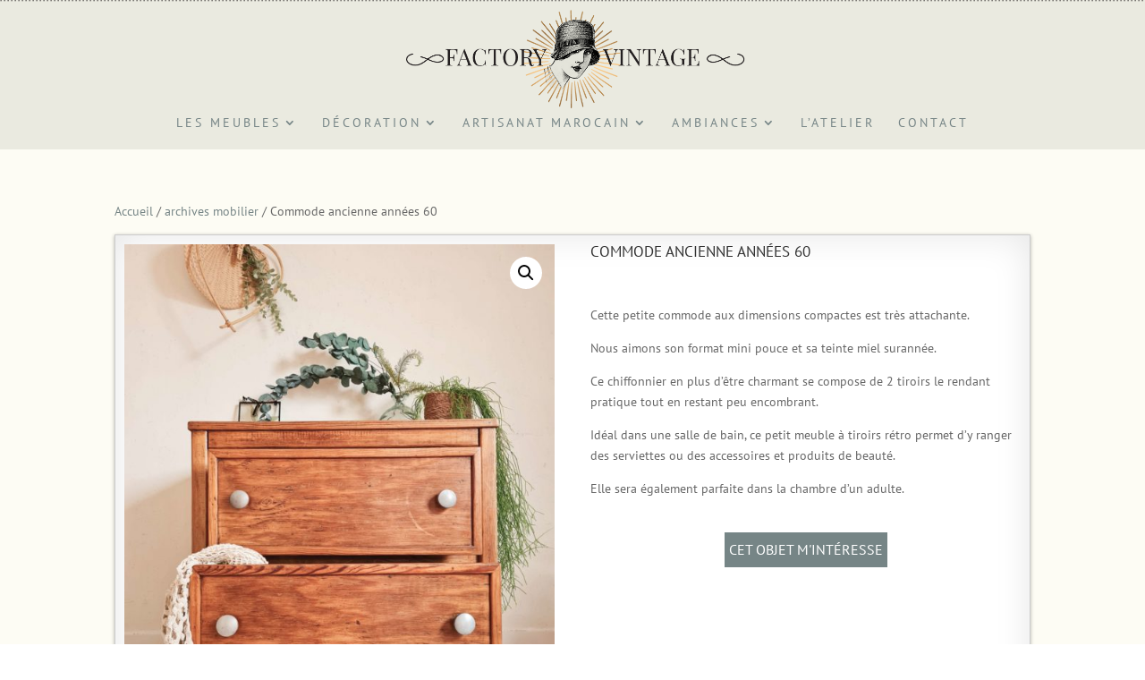

--- FILE ---
content_type: text/css
request_url: https://www.factory-vintage.fr/wp-content/themes/Divi-child/style.css?ver=4.27.5
body_size: 2996
content:
//*
 Theme Name:     3DX Theme
 Template: Divi
 Decription: Divi Child Theme
 Author: 3DX Internet
 Author URI: https://www.createursiteinternet.fr/
 Version:        1.0.0
*/



 /* ----------------------------------------------------*/
/* COULEUR GENERALE (a modifier egalement dans DIVI>personnalisateur>parametre generaux > couleur d'accent du theme )
------------------------------------------------------- */
a {
	color: #768586
}
.woocommerce .woocommerce-error, .woocommerce .woocommerce-info, .woocommerce .woocommerce-message {
	background: #768586
}
#et_search_icon:hover, #top-menu li.current-menu-ancestor>a, #top-menu li.current-menu-item>a, .bottom-nav li.current-menu-item>a, .comment-reply-link, .entry-summary p.price ins, .et-social-icon a:hover, .et_password_protected_form .et_submit_button, .footer-widget h4, .form-submit .et_pb_button, .mobile_menu_bar:after, .mobile_menu_bar:before, .nav-single a, .posted_in a, .woocommerce #content div.product p.price, .woocommerce #content div.product span.price, .woocommerce #content input.button, .woocommerce #content input.button.alt, .woocommerce #content input.button.alt:hover, .woocommerce #content input.button:hover, .woocommerce #respond input#submit, .woocommerce #respond input#submit.alt, .woocommerce #respond input#submit.alt:hover, .woocommerce #respond input#submit:hover, .woocommerce .star-rating span:before, .woocommerce a.button, .woocommerce a.button.alt, .woocommerce a.button.alt:hover, .woocommerce a.button:hover, .woocommerce button.button, .woocommerce button.button.alt, .woocommerce button.button.alt:hover, .woocommerce div.product p.price, .woocommerce div.product span.price, .woocommerce input.button, .woocommerce input.button.alt, .woocommerce input.button.alt:hover, .woocommerce input.button:hover, .woocommerce-page #content div.product p.price, .woocommerce-page #content div.product span.price, .woocommerce-page #content input.button, .woocommerce-page #content input.button.alt, .woocommerce-page #content input.button.alt:hover, .woocommerce-page #respond input#submit, .woocommerce-page #respond input#submit.alt, .woocommerce-page #respond input#submit.alt:hover, .woocommerce-page #respond input#submit:hover, .woocommerce-page .star-rating span:before, .woocommerce-page a.button, .woocommerce-page a.button.alt, .woocommerce-page a.button.alt:hover, .woocommerce-page a.button:hover, .woocommerce-page button.button, .woocommerce-page button.button.alt, .woocommerce-page button.button.alt:hover, .woocommerce-page button.button:hover, .woocommerce-page div.product p.price, .woocommerce-page div.product span.price, .woocommerce-page input.button, .woocommerce-page input.button.alt, .woocommerce-page input.button.alt:hover, .woocommerce-page input.button:hover, .wp-pagenavi a:hover, .wp-pagenavi span.current {
	color: #768586
}
.et-search-form, .et_mobile_menu, .footer-widget li:before, .nav li ul, blockquote {
	border-color: #768586
}
#et-secondary-nav li ul, #top-header {
	background-color: #768586
}
.et_slide_in_menu_container {
	background: #768586
}
.et_overlay:before, .et_pb_bg_layout_light .et_pb_more_button, .et_pb_bg_layout_light .et_pb_newsletter_button, .et_pb_bg_layout_light .et_pb_promo_button, .et_pb_bg_layout_light.et_pb_module.et_pb_button, .et_pb_contact_submit, .et_pb_filterable_portfolio .et_pb_portfolio_filters li a.active, .et_pb_filterable_portfolio .et_pb_portofolio_pagination ul li a.active, .et_pb_gallery .et_pb_gallery_pagination ul li a.active, .et_pb_member_social_links a:hover, .et_pb_pricing li a, .et_pb_pricing_table_button, .et_pb_sum, .woocommerce-page #content input.button:hover .et_pb_widget li a:hover {
	color: #768586
}
.et_pb_pricing li span:before {
	border-color: #768586
}
.et_audio_content, .et_link_content, .et_pb_counter_amount, .et_pb_featured_table .et_pb_pricing_heading, .et_quote_content {
	background-color: #768586
}
.et_pb_contact p input[type=checkbox]:checked+label i:before {
	color: #768586
}
.et_pb_contact p input[type=radio]:checked+label i:before {
	background: #768586
}
.et_pb_fullwidth_menu .fullwidth-menu-nav>ul.upwards li ul {
	border-bottom-color: #768586;
}
.nav li ul {
	border-top: 3px solid #768586
}
.et_mobile_menu {
	border-top: 3px solid #768586
}
.et_pb_post_slider.et_pb_bg_layout_dark {
	background-color: #768586
}

/* ------------------------------------------------------- */

/* menu
------------------------------------------------------- */

#top-menu a {
    color: #768586;
    text-transform: uppercase;
	}
/* .nav li ul {

    background: #eaf5f4;
} */
.et_mobile_menu li a:hover, .nav ul li a:hover {
    opacity: 1;
    background-color: #ceab58;
	color:black!important
}

/* titres
------------------------------------------------------- */
.product .related h2{
font-size:14px
}
h1, h2{
/* color:#768586;
font-size:30px;
 font-family: 'Playfair Display', serif!important; */
}


.woocommerce ul.products li.product .woocommerce-loop-product__title,
.woocommerce div.product .product_title{
font-size:17px!important;
text-transform:uppercase;
text-align:left
}
.woocommerce ul.products li.product .price{
text-align:left
}
.woocommerce-Price-amount{
text-align:left;
display:inline-block;
background: #ceab58;
    padding: 5px 7px;
    font-size: 20px;
    color: white;
    text-align: left;
	/* text-shadow: 1px 1px 3px rgba(0,0,0, 0.5); */
}
.woocommerce-loop-product__link .woocommerce-Price-amount{
/* font-size: 16px; */
}
#main-header {
background:url('images/ligne2.png') white repeat-x;
background-position:0 100%;
    -webkit-box-shadow: none;
    -moz-box-shadow: none;
    box-shadow: none;

}
/*
 header.woocommerce-products-header:after,
.script .et_pb_text_inner {
background:url('images/ligne.png') repeat-x;
background-position:0 50%;
padding:0;

}
header.woocommerce-products-header h1,header.woocommerce-products-header h2,
.script .et_pb_text_inner h1,.script .et_pb_text_inner h2 {
    font-family: 'Playfair Display', serif!important;
    display: inline-block;
    margin: 0 auto;
	background:white;
	padding:0px 10px;

}
.fondBleu.script .et_pb_text_inner h1,.fondBleu.script .et_pb_text_inner h2{
background:#eaf5f4
}
*/
.et_post_meta_wrapper,
 .woocommerce-products-header  , .woocommerce-products-header ,
.script .et_pb_text_inner  ,.script .et_pb_text_inner  {
background:url('images/ligne2.png') repeat-x;
background-position:0 50%;
padding:0;
text-align:center
}
 .woocommerce-products-header  , .woocommerce-products-header {
 background-position:0 20px
 }
 .et_post_meta_wrapper h1,
.related.products h2:not(.woocommerce-loop-product__title),
 h1:not(.product_title),header.woocommerce-products-header h1,
.script .et_pb_text_inner h1,.script .et_pb_text_inner h2 {
    font-family: 'Playfair Display', serif!important;
    display: inline-block;
    margin: 0 auto;
	background:#fdfcf4;
	padding:0px 10px;
	color:#768586;
font-size:30px;

}
.related.products .woocommerce-loop-product__title{
/* text-align:left */
}
.related.products,
.related.products ul{
margin-top:60px;
padding-top:60px
}
.fondBleu.script .et_pb_text_inner h1,.fondBleu.script .et_pb_text_inner h2{
background:#f4faf9
}
.fanion .et_pb_text_inner  ,.fanion .et_pb_text_inner {
background:url('images/ligne2.png') repeat-x;
background-position:0 50%;

}
.related.products{
/* background:url('images/fanion.png') repeat-x;
background-position:0 70px; */
background:url('images/ligne2.png') repeat-x;
background-position:0 70px;

text-align:center
}
.et-cart-info,
#main-footer #footer-bottom{
display:none
}



/* suppression de la sidebar
------------------------------------------------------- */
 .et_right_sidebar #main-content .container:before {
    width:0 !important;
}
/* =Theme customization starts here
------------------------------------------------------- */
/* woocommerce*/
body.woocommerce #content-area div.product .woocommerce-tabs ul.tabs, body.woocommerce div.product .woocommerce-tabs ul.tabs{
display:none
}
body.woocommerce .woocommerce-tabs {
    border:none;
}
section.related.products{
clear:both
}
.accesArchives{
width:100%;
margin:0 auto;
text-align:center;
letter-spacing: 1px;
   /*  font-weight: bold; */
display:block;
margin-top:20px
}
input[type="submit"],
article .post-content a.more-link,
.accesArchives a{
display:inline-block;
padding:7px 7px;
margin:0 auto;
color:white;
background:#d4eae8;
color:#768586;
text-transform:uppercase;
letter-spacing:3px;
border:none
}
input[type="submit"]{
margin-top:20px
}
article .post-content a:hover.more-link,
.accesArchives a:hover{
background:#768586;
color:white
}

/* .accesArchives */

 @media only screen and (min-width: 981px){
 #left-area {
    width: 100%!important;
	 padding-right: 0%!important;

}
.et_header_style_centered #logo {
    max-height: 95%!important;
}
}
@media (max-width: 980px){
.et_header_style_centered #logo {
 /* max-height: 95%!important; */
}
/* .et_header_style_centered header#main-header .logo_container {

    max-height: auto!important;

} */
}
/*
article .post-content .more-link{
position:absolute;
bottom:20px;
left:20px;
}
*/
.article-du-blog ,.article-du-blog div{
height:100%
}


/*
------------------------------------------------------- */
/* page le blog*/
@media only screen and (min-width: 768px) {
  .page-le-blog .et_pb_post {
  min-height: 500px;
  max-height: 500px;
  position:relative
  }
}
.et_pb_column .et_pb_blog_grid .column.size-1of1 .et_pb_post:last-child, .et_pb_column .et_pb_blog_grid .column.size-1of2 .et_pb_post:last-child{margin-bottom:50px}
/*
------------------------------------------------------- */
/* page CONTACT*/
input.text, input.title, input[type=email], input[type=password], input[type=tel], input[type=text], select, textarea {

    WIDTH: 100%;
}
/*
------------------------------------------------------- */
/* correctifs couleur*/
#main-header {
    background: url(images/ligne2.png) #eaeae0 repeat-x;
	}
/* .et_pb_section {
    background-color: #eaeae0;
}
#main-content {
    background-color: #eaeae0;
}
.et_post_meta_wrapper h1, .related.products h2:not(.woocommerce-loop-product__title), h1:not(.product_title), header.woocommerce-products-header h1, .script .et_pb_text_inner h1, .script .et_pb_text_inner h2 {
    background: #eaeae0;
	}

	.et_pb_section_2.et_pb_section {
    background-color: red!important;
} */
input[type="submit"], article .post-content a.more-link, .accesArchives a {
    background: #ceab58;
    color: white;
	}

.product-type-simple
/* .et_portfolio_image, .et_shop_image  */{
    border: 1px #ccc solid;
    padding: 10px 10px 30px 10px!important;
	background:white
		/* .woocommerce ul.products li.product, .woocommerce-page ul.products li.product{ */
}



/*==================================================
 * Effect 8
 * ===============================================*/
 #leblog .et_pb_blog_grid .et_pb_post,
.product-type-simple
{
    position:relative;
    -webkit-box-shadow:0 1px 4px rgba(0, 0, 0, 0.3), 0 0 40px rgba(0, 0, 0, 0.1) inset;
       -moz-box-shadow:0 1px 4px rgba(0, 0, 0, 0.3), 0 0 40px rgba(0, 0, 0, 0.1) inset;
            box-shadow:0 1px 4px rgba(0, 0, 0, 0.3), 0 0 40px rgba(0, 0, 0, 0.1) inset;
}
 #leblog .et_pb_blog_grid .et_pb_post:before,#leblog .et_pb_blog_grid .et_pb_post:after,
.product-type-simple:before, .product-type-simple:after
{
    content:"";
    position:absolute;
    z-index:-1;
    -webkit-box-shadow:0 0 20px rgba(0,0,0,0.8);
    -moz-box-shadow:0 0 20px rgba(0,0,0,0.8);
    box-shadow:0 0 20px rgba(0,0,0,0.8);
    top:10px;
    bottom:10px;
    left:0;
    right:0;
    -moz-border-radius:100px / 10px;
    border-radius:100px / 10px;
}
 #leblog .et_pb_blog_grid .et_pb_post:after,
.product-type-simple:after
{
    right:10px;
    left:auto;
    -webkit-transform:skew(8deg) rotate(3deg);
       -moz-transform:skew(8deg) rotate(3deg);
        -ms-transform:skew(8deg) rotate(3deg);
         -o-transform:skew(8deg) rotate(3deg);
            transform:skew(8deg) rotate(3deg);
}
.et_pb_section,
#main-content {
    background-color: #fdfcf4;
}
.et_pb_blog_grid .et_pb_post {
 border: none
 }

 .et_pb_blog_grid .et_pb_post {
    padding: 19px;
    border: none;
    background-color: none;

}
a.envoyerMail{
  background: #768586;
    color: white;
	font-size:16px!important;
	text-transform:uppercase;
	display:inline-block;
	padding:8px 5px;

}
a:hover.envoyerMail{
background: #ceab58
}
.conternerEnvoyerMail{
 text-align:center;
}
.product_meta{
display:none
}

.woocommerce ul.products li.product, .woocommerce-page ul.products li.product {

    min-height: 385px;
}
/* post-178 product type-product status-publish has-post-thumbnail product_cat-decoration instock shipping-taxable purchasable product-type-simple */


.nav li ul {
    width: 320px;
	}
	#top-menu li li a {
    width: 280px;
	}
#powerTip {
    background-color: #fff;
}

#footer-widgets {
    padding: 10px 0 0;
}
.et_pb_gutters3 .footer-widget{margin-bottom:10px}
.bg-couleur1 {
    background-color: #ceab58!important;
}

/* masquer le champ referrer page de contact form 7*/
input.referer-page { display:none!important; }

.grecaptcha-badge{
  visibility: visible;
	    z-index: 10;
}


--- FILE ---
content_type: text/javascript
request_url: https://www.factory-vintage.fr/wp-content/plugins/troisdx-parameters/includes/admin/js/troisdx-parameters-deactivation-message.js?ver=6.9
body_size: 119
content:
window.onload = function(){
  if(document.querySelector('a#deactivate-troisdx-parametrages')){
    document.querySelector('a#deactivate-troisdx-parametrages').addEventListener('click', function(event){
      event.preventDefault();
      var urlRedirect = document.querySelector('a#deactivate-troisdx-parametrages').getAttribute('href');
      if (confirm('Dans la page "Politique de confidentialité" ou "Mentions légales" - Supprimer la section MAtomo Opt-out avec la classe : matomo-mesure-audience')) {
          window.location.href = urlRedirect;
      }
    })
  }
}
